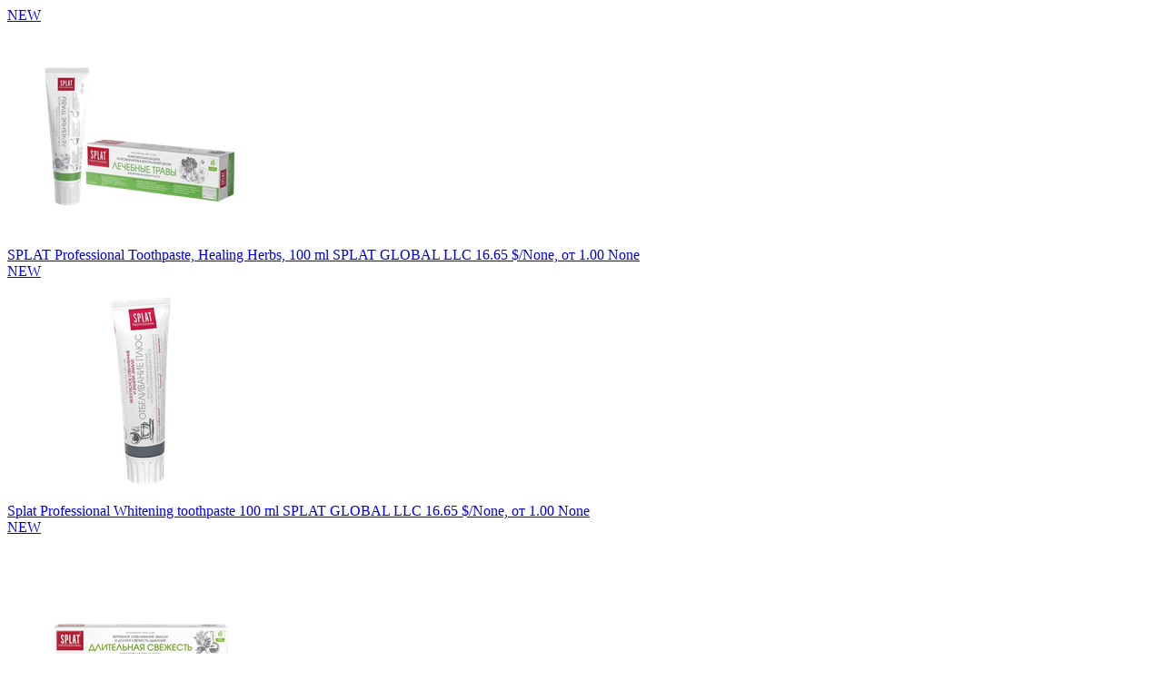

--- FILE ---
content_type: text/html; charset=utf-8
request_url: https://halaltrading.ru/en/js/new_products/23
body_size: 915
content:

<div class="prod_wrapper col-lg-3 col-md-4 col-sm-6 col-xs-6">
    <a href="/en/product/zubnaya-pasta-splat-professional-lechebnye-travy-1/" class="prod_item">
        <span class="header_btns">
            <span class="new">NEW</span>
            
            <span class="point_img __border b_img" style="background-image: url(/media/cache/0c/ff/0cff618044fc612bdbbf1cc7f33dcf04.png);">
            </span>
                
                <span class="__border icon-level-green"></span>
                
            
            
        </span>
        <figure>
            <img class="pos_absc" src="/media/cache/81/6c/816c1e5cb7290250a1ab1d5fa28f9795.png" alt="">
        </figure>
        <span class="prod_name">SPLAT Professional Toothpaste, Healing Herbs, 100 ml</span>
        <span class="point">SPLAT GLOBAL LLC</span>
        <span class="price">16.65 $/None, 
            от 1.00 None</span>
    </a>
</div>

<div class="prod_wrapper col-lg-3 col-md-4 col-sm-6 col-xs-6">
    <a href="/en/product/zubnaya-pasta-splat-professional-otbelivayuschaya-/" class="prod_item">
        <span class="header_btns">
            <span class="new">NEW</span>
            
            <span class="point_img __border b_img" style="background-image: url(/media/cache/0c/ff/0cff618044fc612bdbbf1cc7f33dcf04.png);">
            </span>
                
                <span class="__border icon-level-green"></span>
                
            
            
        </span>
        <figure>
            <img class="pos_absc" src="/media/cache/11/1e/111e2879201b38c2f043ed26c7b74fbf.png" alt="">
        </figure>
        <span class="prod_name">Splat Professional Whitening toothpaste 100 ml</span>
        <span class="point">SPLAT GLOBAL LLC</span>
        <span class="price">16.65 $/None, 
            от 1.00 None</span>
    </a>
</div>

<div class="prod_wrapper col-lg-3 col-md-4 col-sm-6 col-xs-6">
    <a href="/en/product/zubnaya-pasta-splat-profeshnl-dlitelnaya-svezhest-/" class="prod_item">
        <span class="header_btns">
            <span class="new">NEW</span>
            
            <span class="point_img __border b_img" style="background-image: url(/media/cache/0c/ff/0cff618044fc612bdbbf1cc7f33dcf04.png);">
            </span>
                
                <span class="__border icon-level-green"></span>
                
            
            
        </span>
        <figure>
            <img class="pos_absc" src="/media/cache/b8/f8/b8f866ee6b78170f1c49297dad23abc4.png" alt="">
        </figure>
        <span class="prod_name">Splat Professional toothpaste Long-lasting freshness 80g</span>
        <span class="point">SPLAT GLOBAL LLC</span>
        <span class="price">16.65 $/None, 
            от 1.00 None</span>
    </a>
</div>

<div class="prod_wrapper col-lg-3 col-md-4 col-sm-6 col-xs-6">
    <a href="/en/product/zubnaya-pasta-splat-profeshnl-sensitiv-100ml/" class="prod_item">
        <span class="header_btns">
            <span class="new">NEW</span>
            
            <span class="point_img __border b_img" style="background-image: url(/media/cache/0c/ff/0cff618044fc612bdbbf1cc7f33dcf04.png);">
            </span>
                
                <span class="__border icon-level-green"></span>
                
            
            
        </span>
        <figure>
            <img class="pos_absc" src="/media/cache/08/b6/08b6b86b36bf975ee0f39101a020c77c.png" alt="">
        </figure>
        <span class="prod_name">Splat Professional Sensitive toothpaste 100ml</span>
        <span class="point">SPLAT GLOBAL LLC</span>
        <span class="price">15.37 $/None, 
            от 1.00 None</span>
    </a>
</div>

<div class="prod_wrapper col-lg-3 col-md-4 col-sm-6 col-xs-6">
    <a href="/en/product/zubnaya-pasta-splat-profeshnl-aktiv-100ml/" class="prod_item">
        <span class="header_btns">
            <span class="new">NEW</span>
            
            <span class="point_img __border b_img" style="background-image: url(/media/cache/0c/ff/0cff618044fc612bdbbf1cc7f33dcf04.png);">
            </span>
                
                <span class="__border icon-level-green"></span>
                
            
            
        </span>
        <figure>
            <img class="pos_absc" src="/media/cache/f4/98/f498491dff3dbac825132866a072f452.png" alt="">
        </figure>
        <span class="prod_name">Splat Professional Active toothpaste 100ml</span>
        <span class="point">SPLAT GLOBAL LLC</span>
        <span class="price">16.65 $/None, 
            от 1.00 None</span>
    </a>
</div>

<div class="prod_wrapper col-lg-3 col-md-4 col-sm-6 col-xs-6">
    <a href="/en/product/zubnaya-pasta-splat-kids-zemlyanika-vishnya-ot-2-h/" class="prod_item">
        <span class="header_btns">
            <span class="new">NEW</span>
            
            <span class="point_img __border b_img" style="background-image: url(/media/cache/0c/ff/0cff618044fc612bdbbf1cc7f33dcf04.png);">
            </span>
                
                <span class="__border icon-level-green"></span>
                
            
            
        </span>
        <figure>
            <img class="pos_absc" src="/media/cache/4d/a5/4da5437ed00efc7c325bdd1e8a2d8b47.png" alt="">
        </figure>
        <span class="prod_name">Splat Kids Strawberry-Cherry toothpaste from 2 to 6 years old 50ml</span>
        <span class="point">SPLAT GLOBAL LLC</span>
        <span class="price">9.99 $/None, 
            от 1.00 None</span>
    </a>
</div>

<div class="prod_wrapper col-lg-3 col-md-4 col-sm-6 col-xs-6">
    <a href="/en/product/zubnaya-pasta-splat-profeshnl-vosstanovlenie-plyus/" class="prod_item">
        <span class="header_btns">
            <span class="new">NEW</span>
            
            <span class="point_img __border b_img" style="background-image: url(/media/cache/0c/ff/0cff618044fc612bdbbf1cc7f33dcf04.png);">
            </span>
                
                <span class="__border icon-level-green"></span>
                
            
            
        </span>
        <figure>
            <img class="pos_absc" src="/media/cache/97/b6/97b6bb85d638e20e9e67823f00ad662e.png" alt="">
        </figure>
        <span class="prod_name">Splat Professional Recovery Toothpaste plus 80g</span>
        <span class="point">SPLAT GLOBAL LLC</span>
        <span class="price">16.65 $/None, 
            от 1.00 None</span>
    </a>
</div>

<div class="prod_wrapper col-lg-3 col-md-4 col-sm-6 col-xs-6">
    <a href="/en/product/zubnaya-pasta-splat-profeshnl-bio-dlitelnaya-svezh/" class="prod_item">
        <span class="header_btns">
            <span class="new">NEW</span>
            
            <span class="point_img __border b_img" style="background-image: url(/media/cache/0c/ff/0cff618044fc612bdbbf1cc7f33dcf04.png);">
            </span>
                
                <span class="__border icon-level-green"></span>
                
            
            
        </span>
        <figure>
            <img class="pos_absc" src="/media/cache/35/16/3516d98e97a22923e171fbeef654f595.png" alt="">
        </figure>
        <span class="prod_name">Splat Professional Bio Long-lasting Freshness Toothpaste 100ml</span>
        <span class="point">SPLAT GLOBAL LLC</span>
        <span class="price">15.37 $/None, 
            от 1.00 None</span>
    </a>
</div>
